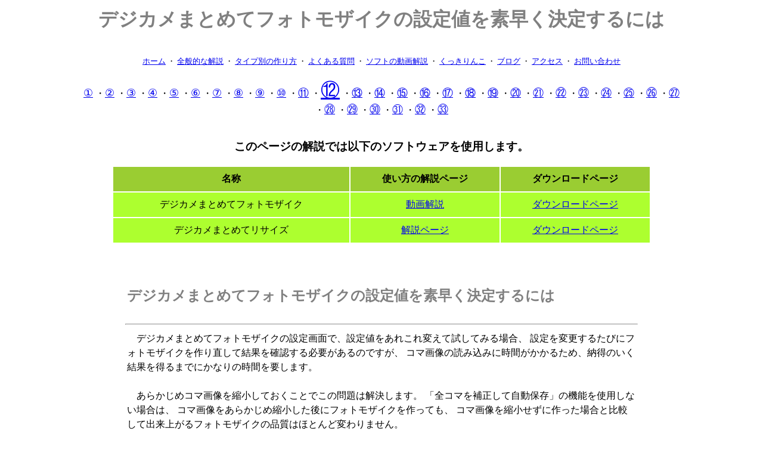

--- FILE ---
content_type: text/html
request_url: https://fujimaroimage.com/photo_mosaic_resize.htm
body_size: 2803
content:
<html>
<head>



<title>デジカメまとめてフォトモザイクの設定値を素早く決定するには</title>
<meta name="viewport" content="width=device-width,initial-scale=1" />

</head>

<body>


<table width="80%" align="center">
<tr>












<!--中央-->
<td valign="top">




        <center>
        <h1><font color="gray">デジカメまとめてフォトモザイクの設定値を素早く決定するには</font></h1>
        </center>
        

        <br />
        <center><a href="https://fujimaroimage.com/index.html"><font size="-1">ホーム</font></a><font size="-1"> ・ </font><a href="https://fujimaroimage.com/photo_mosaic.htm"><font size="-1">全般的な解説</font></a><font size="-1"> ・ </font><a href="https://fujimaroimage.com/photo_mosaic_matome.htm"><font size="-1">タイプ別の作り方</font></a><font size="-1"> ・ </font><a href="https://fujimaroimage.com/photo_mosaic_shitumon.htm"><font size="-1">よくある質問</font></a><font size="-1"> ・ </font><a href="https://fujimaroimage.com/photo_mosaic_douga_1.htm"><font size="-1">ソフトの動画解説</font></a><font size="-1"> ・ </font><a href="https://fujimaroimage.com/kukkirinco.htm"><font size="-1">くっきりんこ</font></a><font size="-1"> ・ </font><a href="https://mosaicart.hatenablog.com/"><font size="-1">ブログ</font></a><font size="-1"> ・ </font><a href="https://fujimaroimage.com/Access.htm"><font size="-1">アクセス</font></a><font size="-1"> ・ </font><a href="https://fujimaroimage.com/mail.htm"><font size="-1">お問い合わせ</font></a></center>
        <br />


        <center>
        <a href="https://fujimaroimage.com/photo_mosaic_tukurikata.htm"><font size="4">①</font></a>
        ・<a href="https://fujimaroimage.com/photo_mosaic_jissai.htm"><font size="4">②</font></a>
        ・<a href="https://fujimaroimage.com/photo_mosaic_taninzu.htm"><font size="4">③</font></a>
        ・<a href="https://fujimaroimage.com/photo_mosaic_tedukuri.htm"><font size="4">④</font></a>
        ・<a href="https://fujimaroimage.com/photo_mosaic_tedukuri32.htm"><font size="4">⑤</font></a>
        ・<a href="https://fujimaroimage.com/photo_mosaic_poster.htm"><font size="4">⑥</font></a>
        ・<a href="https://fujimaroimage.com/photo_mosaic_poster2.htm"><font size="4">⑦</font></a>
        ・<a href="https://fujimaroimage.com/photo_mosaic_tedukuri_A1.htm"><font size="4">⑧</font></a>
        ・<a href="https://fujimaroimage.com/photo_mosaic_barabara.htm"><font size="4">⑨</font></a>
        ・<a href="https://fujimaroimage.com/photo_mosaic_mix.htm"><font size="4">⑩</font></a>
        ・<a href="https://fujimaroimage.com/photo_mosaic_yakyu.htm"><font size="4">⑪</font></a>
        ・<a href="https://fujimaroimage.com/photo_mosaic_resize.htm"><font size="6">⑫</font></a>
        ・<a href="https://fujimaroimage.com/photo_mosaic_10000.htm"><font size="4">⑬</font></a>
        ・<a href="https://fujimaroimage.com/photo_mosaic_saidoup.htm"><font size="4">⑭</font></a>
        ・<a href="https://fujimaroimage.com/photo_mosaic_10000_2.htm"><font size="4">⑮</font></a>
        ・<a href="https://fujimaroimage.com/photo_mosaic_10man.htm"><font size="4">⑯</font></a>
        ・<a href="https://fujimaroimage.com/photo_mosaic_10man2.htm"><font size="4">⑰</font></a>
        ・<a href="https://fujimaroimage.com/photo_mosaic_volleyball.htm"><font size="4">⑱</font></a>
        ・<a href="https://fujimaroimage.com/photo_mosaic_excel.htm"><font size="4">⑲</font></a>
        ・<a href="https://fujimaroimage.com/photo_mosaic_dot.htm"><font size="4">⑳</font></a>
        ・<a href="https://fujimaroimage.com/photo_mosaic_dot2.htm"><font size="4">㉑</font></a>
        ・<a href="https://fujimaroimage.com/photo_mosaic_dot3.htm"><font size="4">㉒</font></a>
        ・<a href="https://fujimaroimage.com/photo_mosaic_narabe.htm"><font size="4">㉓</font></a>
        ・<a href="https://fujimaroimage.com/photo_mosaic_ajisai.htm"><font size="4">㉔</font></a>
        ・<a href="https://fujimaroimage.com/photo_mosaic_10000_3.htm"><font size="4">㉕</font></a>
        ・<a href="https://fujimaroimage.com/photo_mosaic_moji.htm"><font size="4">㉖</font></a>
        ・<a href="https://fujimaroimage.com/photo_mosaic_bunnsyou.htm"><font size="4">㉗</font></a>
        ・<a href="https://fujimaroimage.com/photo_mosaic_printpac.htm"><font size="4">㉘</font></a>
        ・<a href="https://fujimaroimage.com/photo_mosaic_printpac2.htm"><font size="4">㉙</font></a>
        ・<a href="https://fujimaroimage.com/photo_mosaic_excel2.htm"><font size="4">㉚</font></a>
        ・<a href="https://fujimaroimage.com/photo_mosaic_dot4.htm"><font size="4">㉛</font></a>
        ・<a href="https://fujimaroimage.com/photo_mosaic_install.htm"><font size="4">㉜</font></a>
        ・<a href="https://fujimaroimage.com/photo_mosaic_irogami.htm"><font size="4">㉝</font></a>
        </center>
        
        <br />



        <center><h3>このページの解説では以下のソフトウェアを使用します。</h3></center>

        <table border="0" cellpadding="10" align="center" width="90%">
        <tr bgcolor="#9acd32" valign="middle">    <th>名称</th>                             <th>使い方の解説ページ</th>      <th>ダウンロードページ</th>  </tr>
        <tr bgcolor="#adff2f" valign="middle" align="center">    <td>デジカメまとめてフォトモザイク</td>    <td><a href="https://fujimaroimage.com/photo_mosaic_douga_1.htm">動画解説</a>                   </td>    <td><a href="https://www.vector.co.jp/soft/winnt/art/se453954.html">ダウンロードページ</a>                    </td>             </tr>
        <tr bgcolor="#adff2f" valign="middle" align="center">    <td>デジカメまとめてリサイズ</td>          <td><a href="https://fujimaroimage.com/matomete_resize_tukaikata1.htm">解説ページ</a>                   </td>    <td><a href="https://www.vector.co.jp/soft/winnt/art/se353407.html">ダウンロードページ</a>                    </td>             </tr>

        </table>

        <br />
        <br />




        <!--***************************************************************************************************************************************************-->
        <table border="0" cellpadding="30" align="center" width="90%">
	        <tr>
		        <td>
					        <table>
						        <tr>
							        <td>
        <!--ここから上段-->
        <h2><font color="gray">デジカメまとめてフォトモザイクの設定値を素早く決定するには</font></h2>
        <!--ここまで上段-->
							        </td>
						        </tr>
					        </table>
							

					

					
					        <hr />
					
					        <table align="center" width="90%">
						        <tr>	
							        <td>
        <!--ここから本文-->


        <!--ここから本文-->
        <p style="color:black; line-height:1.5;">

        　デジカメまとめてフォトモザイクの設定画面で、設定値をあれこれ変えて試してみる場合、
        設定を変更するたびにフォトモザイクを作り直して結果を確認する必要があるのですが、
        コマ画像の読み込みに時間がかかるため、納得のいく結果を得るまでにかなりの時間を要します。<br /><br />
        
        　あらかじめコマ画像を縮小しておくことでこの問題は解決します。
        「全コマを補正して自動保存」の機能を使用しない場合は、
        コマ画像をあらかじめ縮小した後にフォトモザイクを作っても、
        コマ画像を縮小せずに作った場合と比較して出来上がるフォトモザイクの品質はほとんど変わりません。<br /><br />
        
        　フォトモザイク設定画面の「一コマの画像サイズ」と同じか、
        少し大きなサイズにコマ画像をあらかじめ縮小しておきます。
        コマ画像を縮小する方法はいろいろあると思いますが、
        フリーソフトの<a href="http://www.vector.co.jp/soft/winnt/art/se353407.html">デジカメまとめてリサイズ</a>を使用するのが良いでしょう。<br /><br />
        




        　「全コマを補正して自動保存」の機能を使用する場合は注意が必要です。
        コマ画像を縮小して設定値を決めた後、元のサイズのコマ画像でやり直す必要があります。
        「全コマを補正して自動保存」の機能の目的は、解像度の高い状態でコマ画像を保存することですから、縮小画像を使ったのでは意味はありません。
        縮小画像を使用するのは設定値を決めるまでの段階に限って下さい。設定値を決めた後は、元のサイズのコマ画像でやり直してください。<br /><br />
        

        　デジカメまとめてリサイズについては<a href="matomete_resize.htm">こちらのページ</a>を参照してください。<br /><br />

        <iframe width="854" height="480" src="https://www.youtube.com/embed/2MsrtxXdf7k" frameborder="0" allowfullscreen></iframe>
        

        <br /><br />

        </p>
        <!--ここまで本文-->
								
							        </td>
						        </tr>
					        </table>
					
					        <hr />
	
					        <table align="right">
						        <tr>
							        <td>
        <!--ここから下段-->

        <!--ここまで下段-->					</td>
						        </tr>
					        </table>

										

		        </td>
	        </tr>
        </table>
        <!--***************************************************************************************************************************************************-->
        <br /><br /><br /><br />


        
        <br /><br />
        <center>
        <a href="https://fujimaroimage.com/photo_mosaic_tukurikata.htm"><font size="4">①</font></a>
        ・<a href="https://fujimaroimage.com/photo_mosaic_jissai.htm"><font size="4">②</font></a>
        ・<a href="https://fujimaroimage.com/photo_mosaic_taninzu.htm"><font size="4">③</font></a>
        ・<a href="https://fujimaroimage.com/photo_mosaic_tedukuri.htm"><font size="4">④</font></a>
        ・<a href="https://fujimaroimage.com/photo_mosaic_tedukuri32.htm"><font size="4">⑤</font></a>
        ・<a href="https://fujimaroimage.com/photo_mosaic_poster.htm"><font size="4">⑥</font></a>
        ・<a href="https://fujimaroimage.com/photo_mosaic_poster2.htm"><font size="4">⑦</font></a>
        ・<a href="https://fujimaroimage.com/photo_mosaic_tedukuri_A1.htm"><font size="4">⑧</font></a>
        ・<a href="https://fujimaroimage.com/photo_mosaic_barabara.htm"><font size="4">⑨</font></a>
        ・<a href="https://fujimaroimage.com/photo_mosaic_mix.htm"><font size="4">⑩</font></a>
        ・<a href="https://fujimaroimage.com/photo_mosaic_yakyu.htm"><font size="4">⑪</font></a>
        ・<a href="https://fujimaroimage.com/photo_mosaic_resize.htm"><font size="6">⑫</font></a>
        ・<a href="https://fujimaroimage.com/photo_mosaic_10000.htm"><font size="4">⑬</font></a>
        ・<a href="https://fujimaroimage.com/photo_mosaic_saidoup.htm"><font size="4">⑭</font></a>
        ・<a href="https://fujimaroimage.com/photo_mosaic_10000_2.htm"><font size="4">⑮</font></a>
        ・<a href="https://fujimaroimage.com/photo_mosaic_10man.htm"><font size="4">⑯</font></a>
        ・<a href="https://fujimaroimage.com/photo_mosaic_10man2.htm"><font size="4">⑰</font></a>
        ・<a href="https://fujimaroimage.com/photo_mosaic_volleyball.htm"><font size="4">⑱</font></a>
        ・<a href="https://fujimaroimage.com/photo_mosaic_excel.htm"><font size="4">⑲</font></a>
        ・<a href="https://fujimaroimage.com/photo_mosaic_dot.htm"><font size="4">⑳</font></a>
        ・<a href="https://fujimaroimage.com/photo_mosaic_dot2.htm"><font size="4">㉑</font></a>
        ・<a href="https://fujimaroimage.com/photo_mosaic_dot3.htm"><font size="4">㉒</font></a>
        ・<a href="https://fujimaroimage.com/photo_mosaic_narabe.htm"><font size="4">㉓</font></a>
        ・<a href="https://fujimaroimage.com/photo_mosaic_ajisai.htm"><font size="4">㉔</font></a>
        ・<a href="https://fujimaroimage.com/photo_mosaic_10000_3.htm"><font size="4">㉕</font></a>
        ・<a href="https://fujimaroimage.com/photo_mosaic_moji.htm"><font size="4">㉖</font></a>
        ・<a href="https://fujimaroimage.com/photo_mosaic_bunnsyou.htm"><font size="4">㉗</font></a>
        ・<a href="https://fujimaroimage.com/photo_mosaic_printpac.htm"><font size="4">㉘</font></a>
        ・<a href="https://fujimaroimage.com/photo_mosaic_printpac2.htm"><font size="4">㉙</font></a>
        ・<a href="https://fujimaroimage.com/photo_mosaic_excel2.htm"><font size="4">㉚</font></a>
        ・<a href="https://fujimaroimage.com/photo_mosaic_dot4.htm"><font size="4">㉛</font></a>
        ・<a href="https://fujimaroimage.com/photo_mosaic_install.htm"><font size="4">㉜</font></a>
        ・<a href="https://fujimaroimage.com/photo_mosaic_irogami.htm"><font size="4">㉝</font></a>
        </center>
        

        <br />
        <center><a href="index.html">ホームへ戻る</a></center>
        <br />


        <!--googleのアクセス解析-->
<script>
    (function (i, s, o, g, r, a, m) {
        i['GoogleAnalyticsObject'] = r; i[r] = i[r] || function () {
            (i[r].q = i[r].q || []).push(arguments)
        }, i[r].l = 1 * new Date(); a = s.createElement(o),
  m = s.getElementsByTagName(o)[0]; a.async = 1; a.src = g; m.parentNode.insertBefore(a, m)
    })(window, document, 'script', 'https://www.google-analytics.com/analytics.js', 'ga');

    ga('create', 'UA-89693694-1', 'auto');
    ga('send', 'pageview');

</script>
        <!--googleのアクセス解析-->


</td>








</tr>
</table>




</body>


</html>

--- FILE ---
content_type: text/plain
request_url: https://www.google-analytics.com/j/collect?v=1&_v=j102&a=418605655&t=pageview&_s=1&dl=https%3A%2F%2Ffujimaroimage.com%2Fphoto_mosaic_resize.htm&ul=en-us%40posix&dt=%E3%83%87%E3%82%B8%E3%82%AB%E3%83%A1%E3%81%BE%E3%81%A8%E3%82%81%E3%81%A6%E3%83%95%E3%82%A9%E3%83%88%E3%83%A2%E3%82%B6%E3%82%A4%E3%82%AF%E3%81%AE%E8%A8%AD%E5%AE%9A%E5%80%A4%E3%82%92%E7%B4%A0%E6%97%A9%E3%81%8F%E6%B1%BA%E5%AE%9A%E3%81%99%E3%82%8B%E3%81%AB%E3%81%AF&sr=1280x720&vp=1280x720&_u=IEBAAEABAAAAACAAI~&jid=660099956&gjid=374921556&cid=1045396665.1769367822&tid=UA-89693694-1&_gid=233117629.1769367822&_r=1&_slc=1&z=445747041
body_size: -451
content:
2,cG-N1GF847Y4D